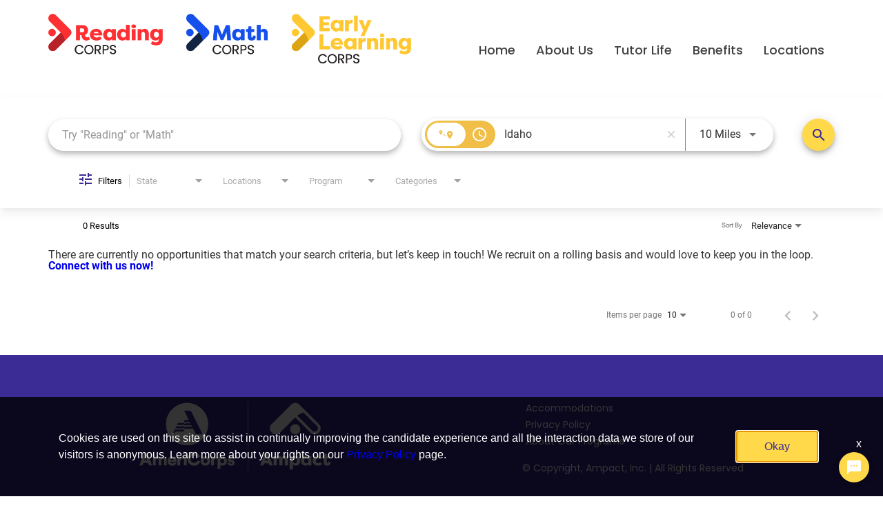

--- FILE ---
content_type: application/javascript
request_url: https://assets.jibecdn.com/prod/readingmathcorps/0.0.66/assets/_scripts/flickity-init.js
body_size: 438
content:
let sku16Carousel = document.querySelector('.sku-16__row')
let sku27Carousel = document.querySelector('.sku-27__carousel');

if (sku16Carousel) {
    let sku6SlideMain = new Flickity(sku16Carousel, {
      wrapAround: true,
      prevNextButtons: false,
      autoPlay: 5000,
      pageDots: true,
      watchCSS: true
    });
    sku6SlideMain.resize();
}


if (sku27Carousel) {
  let sku27Slide = new Flickity(sku27Carousel, {
    wrapAround: true,
    prevNextButtons: true,
    pageDots: false,
    draggable: true,
    imagesLoaded: true,
    adaptiveHeight: false
  });
  sku27Slide.resize();
}